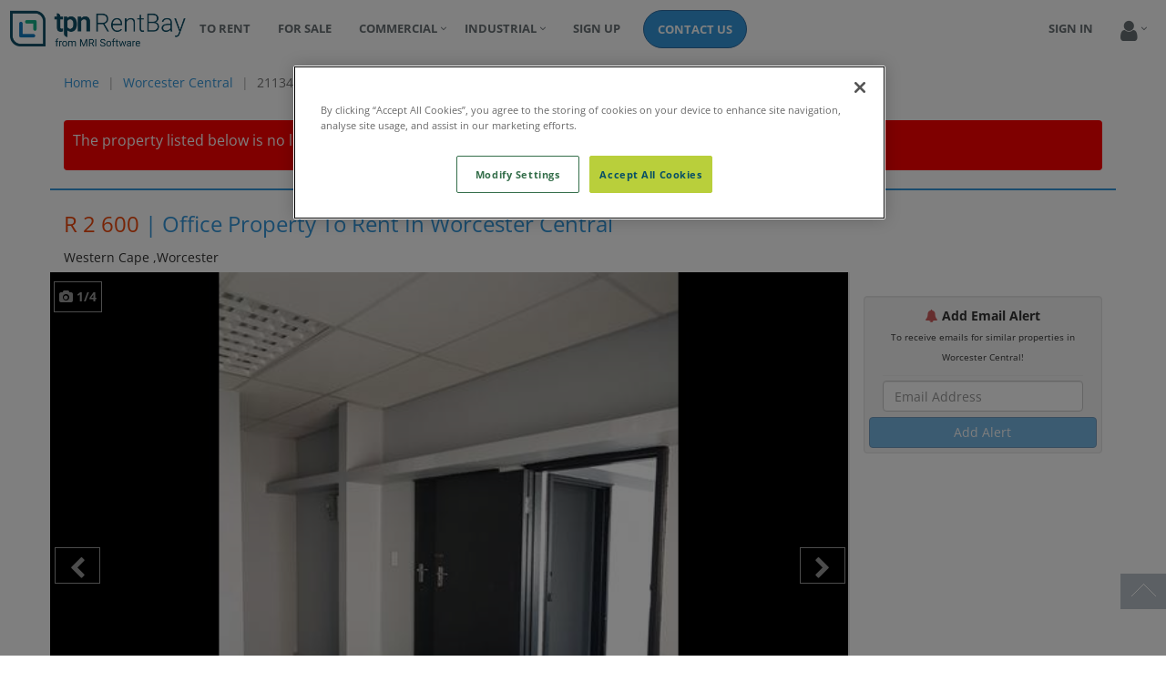

--- FILE ---
content_type: text/html; charset=utf-8
request_url: https://www.rentbay.co.za/to-rent-property/commercial/za/western_cape/worcester/worcester_central/2113494/23m2-office-in-worcestercentral-for-r2600
body_size: 8875
content:
<!DOCTYPE html>
<html lang="en-za">
<head>

    <meta charset="utf-8" />
    
    <meta name="viewport" content="width=device-width, initial-scale=1.0">
    <meta http-equiv="content-language" content="en-za">
    <meta name="format-detection" content="telephone=no">
    <meta name="SKYPE_TOOLBAR" content="SKYPE_TOOLBAR_PARSER_COMPATIBLE">
    <meta name="theme-color" content="#3498db">
    
    <meta property="fb:app_id" content="950069685060710" />
    <meta name="description" content="Office property to rent in WORCESTER CENTRAL in Western Cape, Worcester, Worcester Central. Building size: 23 m2. Price = R 2600 - ID:2113494" />
    <meta property="og:url" content="https://www.rentbay.co.za/Place/Details/b779a581-56d5-4074-8281-091ed7bd286b" />
    <meta property="og:type" content="website" />
    <meta property="og:title" content="Office property to rent in WORCESTER CENTRAL: R 2 600" />
    <meta property="twitter:title" content="Office property to rent in WORCESTER CENTRAL">
    <meta property="og:description" content="Office property to rent in WORCESTER CENTRAL in Western Cape, Worcester, Worcester Central. Building size: 23 m2. Price = R 2600 - ID:2113494" />
    <meta property="twitter:description" content="Office property to rent in WORCESTER CENTRAL in Western Cape, Worcester, Worcester Central. Building size: 23 m2. Price = R 2600 - ID:2113494">
    <meta property="og:site_name" content="Rentbay">
    <link rel="canonical" href="https://www.rentbay.co.za/to-rent-property/commercial/za/western_cape/worcester/worcester_central/2113494/23m2-office-in-worcestercentral-for-r2600" />
    <link rel="stylesheet" href="/Content/numberedfilter.css" />
        <meta property="og:image" content="https://www.rentbay.co.za/PlacePicture/Image?imageGuid=1987b707-0264-432e-9004-223b94f26ed4&amp;type=Leading" />
        <meta property="twitter:image" content="https://www.rentbay.co.za/PlacePicture/Image?imageGuid=1987b707-0264-432e-9004-223b94f26ed4&amp;type=Leading">
    <style>
        .min-height-50 {
            min-height: 50px !important;
        }
    </style>


    <!-- OneTrust Cookies Consent Notice start for wiki.tpn.co.za -->
    <!-- Use in Test-->
    <!--<script src="https://cdn-ukwest.onetrust.com/scripttemplates/otSDKStub.js" type="text/javascript" charset="UTF-8" data-domain-script="018fa094-7d20-74bd-a10e-ca92341c9de3-test"></script>-->
    <script src="https://cdn-ukwest.onetrust.com/scripttemplates/otSDKStub.js" type="text/javascript" charset="UTF-8" data-domain-script="018fa094-7d20-74bd-a10e-ca92341c9de3-test"></script>
    <!-- OneTrust Cookies Consent Notice end for wiki.tpn.co.za -->

    <title>Office property to rent in WORCESTER CENTRAL | R 2600 | 2113494 - TPN Rentbay</title>
    
    
    <link rel="shortcut icon" href="https://site.tpn.co.za/Images/favicon.ico">
    <link rel="apple-touch-icon" href="/Images/apple/favouritelogo.jpg" />
    <link href="/bundles/css?v=mmJaGORWGj_5GBe5aQnYNW76jWQfkUwijVVIEwvNknQ1" rel="stylesheet"/>

    <link rel="alternate" href="https://www.rentbay.co.za/Place/Details/b779a581-56d5-4074-8281-091ed7bd286b" hreflang="en-za" />
    <script src="https://code.jquery.com/jquery-3.3.1.min.js"
            integrity="sha256-FgpCb/KJQlLNfOu91ta32o/NMZxltwRo8QtmkMRdAu8="
            crossorigin="anonymous"></script>
    <style>
        /* width */
        ::-webkit-scrollbar {
            width: 10px;
        }

        /* Track */
        ::-webkit-scrollbar-track {
            background: #f1f1f1;
        }

        /* Handle */
        ::-webkit-scrollbar-thumb {
            background: #888;
        }

            /* Handle on hover */
            ::-webkit-scrollbar-thumb:hover {
                background: #555;
            }

        .hamburger {
            padding: 0px;
        }

        .hamburger-inner, .hamburger-inner::after, .hamburger-inner::before {
            width: 37px;
            height: 1px;
            border-radius: 0;
        }

        .col-9 {
            padding-top: 3px;
        }

        .dropzone {
            min-height: 100px;
            border-radius: 6px;
        }

        div.dz-preview {
            background: rgba(255,255,255,0.8);
            width: 25%;
            position: relative;
            display: inline-block;
            margin: 0px;
            vertical-align: top;
            text-align: center;
            border: none;
            padding: 10px 0px 0px 0px;
        }

        div.dz-error-message {
            color: red;
        }

        #previewFiles {
            background: rgba(255,255,255,1);
            border-radius: 6px;
        }
    </style>
    <!-- Global site tag (gtag.js) - Google Analytics -->

        <script>
            function OptanonWrapper() {
                OneTrust.InsertScript('https://www.googletagmanager.com/gtag/js?id=UA-7413963-2', 'head', null, null, 'C0002');

                window.dataLayer = window.dataLayer || [];
                function gtag() { dataLayer.push(arguments); }
                gtag('js', new Date());

                gtag('config', 'UA-7413963-2');
            }
        </script>
</head>
<body>
    <noscript>
        <div class="row" style="background-color:#ed1c24;padding:10px;color:white">
            <div class="container">
                <p style="text-align:center;margin: 0 0 0px;">Your browser has Javascript disabled, website does not work without Javascript enabled!</p>
            </div>
        </div>
    </noscript>
    <div class="container-fluid">
        <div class="row">
            <div  style="padding-top: 0.71429rem !important;padding-bottom: 0.71429rem !important;">
                <div class="navbar navbar-inverse" role="navigation">
                    <div class="navbar-header">
                        <button style="border-radius:0px" type="button" class="navbar-toggle" data-toggle="collapse" data-target=".navbar-responsive-collapse">
                            <span class="sr-only">Toggle navigation</span>
                            
                            <span class="hamburger hamburger--slider">
                                <span class="hamburger-box">
                                    <span class="hamburger-inner"></span>
                                </span>
                            </span>
                        </button>
<a class="btn navbar-toggle btnLogin" href="/Account/Login">Sign In</a>                        
                        <a class="navbar-brand" href="/">
                            <span class="u-rowpd-left-10">
                                    <img id="logo-header" height="40px" src="/Images/rentbay_logo.png" alt="Rentbay Logo">
                            </span>
                        </a>
                    </div>
                    <div class="navbar-collapse navbar-responsive-collapse collapse">
                        <ul class="nav navbar-nav">
                            <li class="liResidential"><a href="/" title="Residential property to rent">to rent</a></li>
                            <li><a href="https://www.propbay.co.za" title="Residential property for sale">for sale</a></li>
                            <li class="liCommercial dropdown">
                                <a href="#" class="dropdown-toggle" data-toggle="dropdown" role="button" aria-haspopup="true" aria-expanded="false">
                                    Commercial
                                </a>
                                <ul class="dropdown-menu u-text-uppercase">

                                    <li class="liCommercial"><a href="/property-commercial" title="Commercial property to rent">to rent</a></li>
                                    <li><a href="https://www.propbay.co.za/property-commercial" title="Commercial property for sale">for sale</a></li>

                                </ul>
                            </li>
                            <li class="liIndustruial dropdown hidden-sm">
                                <a href="#" class="dropdown-toggle" data-toggle="dropdown" role="button" aria-haspopup="true" aria-expanded="false">
                                    Industrial
                                </a>
                                <ul class="dropdown-menu u-text-uppercase">
                                    <li class="liIndustruial"><a href="/property-industrial" title="Industrail property to rent">to rent</a></li>
                                    <li><a href="https://www.propbay.co.za/property-industrial" title="Industrail property for sale">for sale</a></li>
                                </ul>
                            </li>
                                <li style="padding-left: 10px;">
                                    <a href="/to-rent-property/advertise-free" class="hidden-xs">Sign Up</a>
                                </li>
                            <li style="padding-left: 10px;">
                                <a href="/Home/Contact" class="btn btn-primary hidden-xs btn-rounded" style="color:#fff">Contact Us</a>
                            </li>
                        </ul>
                        

<ul class="nav navbar-nav navbar-right">
    <li>
<a href="/Account/Login">Sign In</a>    </li>

    <li class="dropdown">
            <a href="#" class="dropdown-toggle" data-toggle="dropdown" role="button" aria-haspopup="true" aria-expanded="false"><span class="visible-xs">User</span><span class="visible-sm visible-md visible-lg"><i class="fa fa-2x fa-user"></i></span></a>

            <ul class="dropdown-menu u-text-uppercase">
                    <li><a href="/Account/Register">Register</a></li>
                    <li><a href="/Account/ForgotPassword">Forgot Password</a></li>
                
                <li id="liFavourites"><a href="/Favourites/Details" id="lnkMyFavourites">My Favourites</a></li>
                <li role="separator" class="divider"></li>
                <li id="liAdvertise"><a href="/to-rent-property/alerts-add">Add Alerts</a></li>
                <li><a href="/to-rent-property/alerts-manage">Manage Alerts</a></li>
                <li class="hidden-lg hidden-md hidden-xs">
                    <a href="/property-industrial" title="Industrail property to rent">Industrial</a>
                </li>
            </ul>
    </li>
</ul>
                    </div>
                </div>
            </div>
        </div>
    </div>
    <div>
        

<link href="/bundles/gallerycss?v=G2zrcF6lSqi-j3hvTdr7HnpAyPfD13mGdbFOA8FIokE1" rel="stylesheet"/>

<div class="container">
    <div class="row u-removemargin-leftright">
        <div class="div-advertbar">
            <div class="col-md-10 col-sm-9 col-xs-12 u-removerowpd-left">
                <nav class="u-nav-marginzero">
                    <ol class="breadcrumb">
                        <li class="breadcrumb-item">
                                <a href="/property-commercial">
                                    Home
                                </a>
                        </li>
                                <li class="breadcrumb-item">
                                    
                                    <a class="u-text-capitalize" href="/to-rent-property/commercial/worcester_central/168007014/worcester central" title="View all property in worcester central">worcester central</a>
                                </li>
                        <li class="breadcrumb-item active hidden-xs">2113494</li>
                    </ol>
                </nav>
            </div>
            <div class="col-md-2 col-sm-3 col-xs-12 u-rowpd-top">
            </div>
        </div>
    </div>

<div class="row u-rowpd-top-15 u-rowpd-bottom-20">
    <div class="col-xs-12">
        <div onclick="" style="padding:10px;background-color:red;color:white; border-radius:4px; font-size:16px">
            <p>
                    <span>The property listed below is no longer available to rent.</span>
                <span class="u-rowpd-left">
                    Click <a class="u-font-bold u-color-white" href="/to-rent-property/commercial/worcester_central/168007014/worcester central">HERE</a> to view other properties in the area.
                </span>
            </p>
        </div>
    </div>
</div>
        <!--Title div-->
    <div class="row u-removerowpd-leftright-xs" style="border-top: 2px solid #3498db;">
        <div class="col-xs-12 col-md-9">
            <h1 class="u-color-blue u-font-size-24">
                    <span class="u-color-orange">R 2 600</span>
| <span class="u-text-capitalize">office property to rent in worcester central</span>
            </h1>
            <div><span class="u-text-capitalize hidden-xs">Western Cape ,worcester</span></div>
        </div>
        <div class="col-md-3 hidden-sm hidden-xs">
            <div class="div-priceDetails u-removepd-leftright pull-right">
            </div>
        </div>
    </div>

    <!--Admin div-->
    <div>
        

    </div>
    <!--Content inc owl carousel-->
    <div class="row u-rowpd-leftright-xs">
        <div class="col-md-9 u-rowpd-top u-removerowpd-leftright-xs">
                <div class="row u-bgcolor-grey div-main-gallery" style="min-width: 100%; min-height: 200px; aspect-ratio: 64/49;">
                    <div class="col-xs-12 u-removepd-leftright">
                        
                        <div id="big-carousel" class="owl-carousel">
                                    <div class="owl-image" style="width:100%;height:100%">
                                        <div class="owl-image-count" onclick="openPhotoSwipe(0)" style="display:none">
                                            <span><i style="display:inline;position:inherit" class="fa fa-camera"></i> 1/4</span>
                                        </div>
                                        <a onclick="openPhotoSwipe(0)">

                                            <picture>
                                                        <source class="owl-lazy" media="(max-width: 800px)" data-srcset="/PlacePicture/Image?imageGuid=1987b707-0264-432e-9004-223b94f26ed4&amp;type=LeadingSmall">
                                                                                                        <img class="owl-lazy" data-id="0" data-src="/PlacePicture/Image?imageGuid=1987b707-0264-432e-9004-223b94f26ed4&amp;type=Leading" alt="Office property to rent in WORCESTER CENTRAL" />

                                            </picture>
                                        </a>
                                    </div>
                                    <div class="owl-image" style="width:100%;height:100%">
                                        <div class="owl-image-count" onclick="openPhotoSwipe(1)" style="display:none">
                                            <span><i style="display:inline;position:inherit" class="fa fa-camera"></i> 2/4</span>
                                        </div>
                                        <a onclick="openPhotoSwipe(1)">

                                            <picture>
                                                        <source class="owl-lazy" media="(max-width: 800px)" data-srcset="/PlacePicture/Image?imageGuid=3868d20b-15e2-4239-b217-45ff6a5d1f29&amp;type=LeadingSmall">
                                                                                                        <img class="owl-lazy" data-id="1" data-src="/PlacePicture/Image?imageGuid=3868d20b-15e2-4239-b217-45ff6a5d1f29&amp;type=Leading" alt="Office property to rent in WORCESTER CENTRAL" />

                                            </picture>
                                        </a>
                                    </div>
                                    <div class="owl-image" style="width:100%;height:100%">
                                        <div class="owl-image-count" onclick="openPhotoSwipe(2)" style="display:none">
                                            <span><i style="display:inline;position:inherit" class="fa fa-camera"></i> 3/4</span>
                                        </div>
                                        <a onclick="openPhotoSwipe(2)">

                                            <picture>
                                                        <source class="owl-lazy" media="(max-width: 800px)" data-srcset="/PlacePicture/Image?imageGuid=1aed2924-4421-4eac-a00d-acd81c892f1d&amp;type=LeadingSmall">
                                                                                                        <img class="owl-lazy" data-id="2" data-src="/PlacePicture/Image?imageGuid=1aed2924-4421-4eac-a00d-acd81c892f1d&amp;type=Leading" alt="Office property to rent in WORCESTER CENTRAL" />

                                            </picture>
                                        </a>
                                    </div>
                                    <div class="owl-image" style="width:100%;height:100%">
                                        <div class="owl-image-count" onclick="openPhotoSwipe(3)" style="display:none">
                                            <span><i style="display:inline;position:inherit" class="fa fa-camera"></i> 4/4</span>
                                        </div>
                                        <a onclick="openPhotoSwipe(3)">

                                            <picture>
                                                        <source class="owl-lazy" media="(max-width: 800px)" data-srcset="/PlacePicture/Image?imageGuid=ba2b116b-1d45-416d-bea2-2557272774ca&amp;type=LeadingSmall">
                                                                                                        <img class="owl-lazy" data-id="3" data-src="/PlacePicture/Image?imageGuid=ba2b116b-1d45-416d-bea2-2557272774ca&amp;type=Leading" alt="Office property to rent in WORCESTER CENTRAL" />

                                            </picture>
                                        </a>
                                    </div>
                        </div>
                    </div>
                        <div class="col-xs-12 u-text-center u-removepd-leftright hidden-xs" style="border: 2px solid #eee;">
                            <div id="div-SmallGallery"></div>
                        </div>
                </div>

            <div class="row">
                <div class="col-md-12">
                    <div class="collapseLoader div-greybbheading" data-control="divDescription">
                        <h3>Property Description<span style="font-size:24px" class="pull-right"><i class="fa fa-minus-square-o"></i></span></h3>
                    </div>
                    <div id="divDescription">
                        <p class="u-word-wrap">Office 13B at 68 High Street, Worcester:

Commercial office space to let in the Worcester CBD located close to Q Square.  
Prepaid electricity is excluded, water is included.</p>
                            <p><label>Available from 01 Apr 2024</label>.</p>
                        <div>
                            <hr class="u-margin-bottom-20">
                        </div>
                        <div>
                            <div>
                                        <div class="row u-removemargin-leftright">
                                                <div class="col-md-4 col-sm-4 div-propdetails">
                                                        <div class="">
                                                            <span class="u-font-large">Property Details</span>
                                                        </div>
                                                    <div class="u-rowpd-top">

                                                                    <p>
                                                                        <small>
                                                                            <span class="u-font-bold">Rental</span>
                                                                                <span class="u-rowpd-left">R 2 600</span>
                                                                        </small>
                                                                    </p>
                                                                    <p><small><span class="u-font-bold">Building Size</span><span class="u-rowpd-left">23 m2</span></small></p>
                                                                            <p><small><span class="u-font-bold">Price Per SQM</span><span class="u-rowpd-left">R 113</span>&nbsp;m<sup>2</sup></small></p>
                                                                <input type="hidden" id="TypeOfProperty" value="Office" />
                                                                <p><small><span class="u-font-bold">Type of Property</span><span class="u-rowpd-left">Office </span></small></p>
                                                                    <p><small><span class="u-font-bold">Last Updated</span><span class="u-rowpd-left">10 Apr 2024</span></small></p>
                                                    </div>
                                                </div>
                                        </div>

                            </div>

                        </div>
                    </div>
                </div>
                <div id="dynamicSection">
                    <div class="col-md-12">
                        <div class="collapseLoader div-greybbheading" data-control="divLocation">
                            <h3>Property Location<span style="font-size:24px" class="pull-right"><i class="fa fa-plus-square-o"></i></span></h3>
                        </div>
                        <div id="divLocation" style="display:none">
                            <form data-action="/map/getmapforproperty">
                                <input type="text" name="latitude" value="-33.64321470" hidden />
                                <input type="text" name="longitude" value="19.44648370" hidden />
                                <input type="text" name="address" value="68 High St, Worcester Central, Worcester, 6849, South Africa" hidden />
                            </form>
                        </div>
                    </div>
                            <div class="col-md-12">
                                <div class="collapseLoader div-greybbheading" data-control="divSuburbs">
                                    <h3 style="text-transform:capitalize">Similar Property in nearby suburbs<span style="font-size:24px" class="pull-right"><i class="fa fa-plus-square-o"></i></span></h3>
                                </div>
                                <div id="divSuburbs" style="display:none">
                                    <form data-action="/PropertySearch/FindClosestSubs">
                                        <input name="__RequestVerificationToken" type="hidden" value="AyXIa3zN8TeSMXe9w_7wOio2wGpphU6QMYrvr0B-1-wpOVI1_cKZtGuwJpE98rrwv6cq0ZpkE0hG89qjkuk6Ipqb1wY1" />
                                        <input type="text" name="latitude" value="-33.64321470" hidden />
                                        <input type="text" name="longitude" value="19.44648370" hidden />
                                        <input type="text" name="beds" value="0" hidden />
                                        <input type="text" name="category" value="Commercial" hidden />
                                    </form>
                                </div>
                            </div>
                </div>
            </div>

        </div>
        <div class="col-md-3 col-sm-12 col-md-9 u-rowpd-top u-removerowpd-leftright-xs u-row-top">

<div class="u-margin-bottom-20 col-xs-12">
    <div class="row">
    </div>
</div>
            <div class="col-md-12 col-sm-12 col-xs-12 u-removepd-leftright-md u-rowpd-top">
                
<div id="divAddAlert">
    <div class="well u-div-center" style="width:100%">
        <div class="col-md-12 col-xs-12 u-rowpd-top">
            <p class="u-fontcolor-blue u-text-center">
                <b><span class="u-color-red"><i class="fa fa-bell" aria-hidden="true"></i></span> Add Email Alert</b><br />
                <span style="font-size:x-small">To receive emails for similar properties in Worcester Central!</span>
            </p>
            <hr />
        </div>
        <div id="divAlertSuccess" style="display:none">
            <div class="col-xs-12 u-rowpd-top">
                <p class="success-xs">You have successfully added an email</p>
            </div>
            <div class="u-rowpd-top-20">
                <a href="/to-rent-property/alerts-manage" class="btn btn-primary u-width-100p">Manage Alerts</a>
            </div>
        </div>
        <div id="divAlertForm">
            <div class="col-xs-12 u-rowpd-top">
<form action="/for-sale-property/alerts-add" id="alertsForm" method="post"><input name="__RequestVerificationToken" type="hidden" value="A57eTDDXPB79x1SyCNbYBdc47CwA78YhOWq450b6jvcMCg9GAWW6MzMINUZyUM09XwfcG2vD132NEFayBDPNwhfdD4o1" /><input class="form-control" data-val="true" data-val-email="The Email field is not a valid e-mail address." data-val-length="The field Email must be a string with a maximum length of 50." data-val-length-max="50" data-val-required="The Email field is required." id="txtEmail" name="Email" placeholder="Email Address" type="text" value="" /></form>            </div>
            <div class="col-xs-12 u-rowpd-top">
                <div class="googlerecapcha-small" id="recaptcha"></div>
            </div>
            <div class="col-xs-12">
                <div id="divMessage"></div>
            </div>
            <div class="u-rowpd-top-20">
                <button id="btnAddAlert" type="button" class="btn btn-primary u-width-100p" data-loading-text="Submitting <i class='fa fa-spinner fa-spin'></i>" onclick="submitAlertPartialForm()" disabled>Add Alert</button>
            </div>
        </div>       
    </div>
</div>
<input id="txtRecaptchaPublicKey" type="text" value="6LdYCBMTAAAAAJB5fDTlIUXDk-88yvHguw4F9gxx" hidden/>


            </div>
        </div>
    </div>
</div>
<div class="u-rowpd-top-40"></div>
<!-- Root element of PhotoSwipe.Must have class pswp. -->
<div class="pswp " tabindex="-1 " role="dialog " aria-hidden="true ">

    <!-- Background of PhotoSwipe.
       It's a separate element, as animating opacity is faster than rgba(). -->
    <div class="pswp__bg "></div>

    <!-- Slides wrapper with overflow:hidden. -->
    <div class="pswp__scroll-wrap ">
        <div class="pswp__container ">
            <div class="pswp__item "></div>
            <div class="pswp__item "></div>
            <div class="pswp__item "></div>
        </div>
        <div class="pswp__ui pswp__ui--hidden">
            <div class="pswp-header">
                    <img id="logo-header" src="/Images/rentbay_logo.jpg" alt="Rentbay Logo">
            </div>
            <div class="pswp__top-bar ">
                <div class="pswp__counter "></div>
                <button class="pswp__button pswp__button--close " title="Close (Esc) "></button>

                <button class="pswp__button pswp__button--fs " title="Toggle fullscreen "></button>

                <button class="pswp__button pswp__button--zoom " title="Zoom in/out "></button>
                <div class="pswp__preloader ">
                    <div class="pswp__preloader__icn ">
                        <div class="pswp__preloader__cut ">
                            <div class="pswp__preloader__donut "></div>
                        </div>
                    </div>
                </div>
            </div>

            <div class="pswp__share-modal pswp__share-modal--hidden pswp__single-tap ">
                <div class="pswp__share-tooltip "></div>
            </div>

            <button class="pswp__button pswp__button--arrow--left " title="Previous (arrow left) "></button>

            <button class="pswp__button pswp__button--arrow--right " title="Next (arrow right) "></button>

            <div class="pswp__caption ">
                <div class="pswp__caption__center "></div>
            </div>

        </div>

    </div>
    <div class="lgBDiv">
        <div class="u-div-center" style="width:350px;padding:10px;cursor:pointer">
            <span class="lgLnk" id="sphotos">View All Photos <i class="fa fa-th-large"></i></span>
            &nbsp;&nbsp;
            <span class="lgLnk" id="galleryClose">Close <i class="fa fa-close"></i></span>
        </div>
    </div>
</div>
<div id="divGallery" class="lgallery">
    <div class="lgHead">
        <div id="listGalleryClose" class="pull-right" style="width:100px;cursor:pointer;padding:10px; font-size:1.3rem">Close <i class="fa fa-close"></i></div>
    </div>
    <div class="div_scrollable">
        <div id="listgallery-content" class="container"></div>
    </div>
</div>
<input name="__RequestVerificationToken" type="hidden" value="9BhfN2jTizIt4vNTaQjITHe_Ez90RDQw14SV6tfRe9W3pqqR-kjqgfp6RQILrLN2_frL-sm-KVMBC7fA6nYvRmbN6jU1" />
<input id="advertId" name="Place.RowGuid" type="hidden" value="b779a581-56d5-4074-8281-091ed7bd286b" />
<input data-val="true" data-val-length="The field Suburb must be a string with a maximum length of 150." data-val-length-max="150" id="Suburb" name="Place.Address.Suburb" type="hidden" value="Worcester Central" />
<input data-val="true" data-val-length="The field City must be a string with a maximum length of 150." data-val-length-max="150" id="City" name="Place.Address.City" type="hidden" value="Worcester" />
<input type="hidden" id="ddlPropertyCategory" value="1" />
<input type="hidden" id="Bedroom" value="0" />
<input type="hidden" id="hdIsMobile" value="False" />

    <div class="modal fade" id="Modal" tabindex="-1" role="dialog" aria-labelledby="ModalLabel" aria-hidden="true">
        <div class="modal-dialog">
            <div class="modal-content">
                <div class="modal-header">
                    <div class="u-font-color-blue">
                        <button type="button" class="close" data-dismiss="modal" aria-label="Close">
                            <span class="u-color-black" aria-hidden="true" style="font-size: 50px;font-weight: 100;">&times;</span>
                        </button>
                        <h2 class="modal-title" id="ModalLabel"></h2>
                    </div>
                </div>
                <div class="modal-body">
                    



<div>loading....</div>


                </div>

            </div>
        </div>
    </div>

<script src="/bundles/owlcarousel?v=fm_Zjl20R3xbv7dVGaAG7XnPo1_8NX0FxB7wBHF7eIY1"></script>

<script src="/bundles/advertdetailscripts?v=It4WanV3xU4LuBmsT3ahu5suua2L6_nymZkcks3LBDs1"></script>


    </div>
    <div class="footer text-center">
    <div>
        <p>
            2026 © TPN Group (PTY) Ltd. ALL Rights Reserved.
            <a href="https://wiki.tpn.co.za/tpn/legaldisc" target="_blank">Legal and Disclosures </a>|
            <a href="/Home/Cookies" >Cookies</a>
        </p>
    </div>
</div>

    <script src="/bundles/scripts?v=52pNdnetI81hOZn703aAyE7MGwIo1707b0hTaY4tfbA1"></script>

    
    <script type="text/javascript">
//<![CDATA[
var __jsnlog_configure = function (JL) {
JL.setOptions({"clientIP": "3.16.91.176",
"requestId": "fbed2059-ea7a-4a55-8817-da3df09f594a",
"enabled": true,
"maxMessages": 2147483647});
}; try { __jsnlog_configure(JL); } catch(e) {};
//]]>
</script>
<script type="text/javascript" src="/Scripts/jsnlog.min.js"></script>

</body>
</html>


--- FILE ---
content_type: text/javascript; charset=utf-8
request_url: https://www.rentbay.co.za/bundles/advertdetailscripts?v=It4WanV3xU4LuBmsT3ahu5suua2L6_nymZkcks3LBDs1
body_size: 14027
content:
function LoadImgInDiv(n){for(var r=$("#"+n),i=r.find("img"),t=0;t<i.length;t++)$(i[t]).attr("data-src")!==undefined&&($(i[t]).attr("src",$(i[t]).attr("data-src")),$(i[t]).parent().find(".img-loadingspinner")&&($(i[t]).hasClass("hidden")?($(i[t]).parent().find(".img-loadingspinner").addClass("hidden"),$(i[t]).removeClass("hidden")):($(i[t]).parent().find(".img-loadingspinner").css({display:"none"}),$(i[t]).css({display:"block"}))))}function LoadClosestSuburbs(){var t=$("#PlaceLatitude").val(),i=$("#PlaceLongititude").val(),r=$("#Suburb").val(),u=$("#City").val(),f=r.length>0?r:u,e=$("#Category").val(),o=$("input[name^=__RequestVerificationToken]").first(),n;t===undefined||i===undefined?($("#imgLoadingSuburbs").hide(),$("#suburbs").html("Error loading closest suburbs")):t.length===0||i.length===0?($("#imgLoadingSuburbs").hide(),$("#suburbs").html("Error loading closest suburbs")):(n={__RequestVerificationToken:o.val(),latitude:t,longitude:i,cityOrSuburb:f,category:e,city:u},$.ajax({url:"/PropertySearch/FindClosestSubs",type:"Post",data:n,dataType:"html",contentType:"application/x-www-form-urlencoded; charset=utf-8",success:function(n){$("#imgLoadingSuburbs").hide();$("#suburbs").html(n)},failure:function(){$("#imgLoadingSuburbs").hide();$("#suburbs").html("Error loading closest suburbs")},error:function(t,i){t.readyState==4?JL().fatal({msg:"LoadClosestSuburbs Error occured: jqXHR.readyState == 4. Status="+t.statusText,requestData:n}):t.readyState==0||JL().fatal({msg:"LoadClosestSuburbs error.Errormessage:"+i.Message,requestData:n});$("#imgLoadingSuburbs").hide();$("#suburbs").html("Error loading closest suburbs")}}))}function AdClick(){var t=$("input[name^=__RequestVerificationToken]").first(),n={__RequestVerificationToken:t.val(),id:$("#advertId").val()};$.ajax({url:"/Place/AdClick",type:"Post",data:n,failure:function(){JL().fatal({msg:"AdClick failure occured",requestData:n})},error:function(t,i){t.readyState===4?t.statusText!=="Client Closed Request"&&JL().fatal({msg:"AdClick Error occured: jqXHR.readyState == 4. Status="+t.statusText,requestData:n}):t.readyState===0||JL().fatal({msg:"AdClick error.Errormessage:"+i.Message,requestData:n})}})}function AddPhotoswipeScript(n){var t=document.createElement("script");t.type="text/javascript";t.src="/bundles/photoswipe";document.body.appendChild(t);n!==-1&&(t.onload=function(){setTimeout(OpenImage(n),2e3)})}function back(n){$(n).button("loading");window.history.back()}function OpenContacModal(n){var t=InitializeModal("Contact Form");t.find(".modal-body").load("/Contact/ContactForm?advertId="+n,function(){})}function OpenAbuseModal(n){var t=InitializeModal("Abuse Form");t.find(".modal-body").load("/Abuse/AbuseForm?advertId="+n,function(){})}function OpenFriendModal(n){var t=InitializeModal("Email advert to Friend");t.find(".modal-body").load("/Friend/FriendForm?advertId="+n,function(){})}function OpenStreetMapModal(n){var t=InitializeModal("Street View");t.find(".modal-body").load("/Map/StreetView?advertId="+n,function(){})}function OpenFavouritesModal(n){var t=InitializeModal("Add To Favourites");t.find(".modal-body").load("/Favourites/FavouritesModalForm?advertId="+n,function(){})}function OpenMapModal(n){var t=InitializeModal("Map");t.find(".modal-body").load("/Map/MapView?advertId="+n,function(){})}function OpenPublishModal(n){var t=InitializeModal("Publish Advert");t.find(".modal-body").load("/Publish/PublishForm?advertId="+n,function(){})}function OpenImage(n){var r,t;if(typeof PhotoSwipe=="function"){var u=document.querySelectorAll(".pswp")[0],f=$("#big-carousel").find("div.owl-item.cloned"),i=[];f.each(function(n,t){var r=$(t).find("img.owl-lazy"),u=r.attr("data-src"),f=r.attr("data-id");i[f]={src:u,w:960,h:740}});r={index:n,history:!1,focus:!1,maxSpreadZoom:2,showAnimationDuration:0,hideAnimationDuration:0,mainClass:"pswp--minimal--dark",fullscreenEl:!1,barsSize:{top:0,bottom:0},shareEl:!0,tapToClose:!0,tapToToggleControls:!1};t=new PhotoSwipe(u,PhotoSwipeUI_Default,i,r);t.init();$("#galleryClose").on("click",function(){t.close()});$("#sphotos").on("click",function(){t.close();var n=new ListAllPhotos;n.init()})}}function OpenRemoveAdvertModal(n){var t=InitializeModal("Remove Advert");t.find(".modal-body").load("/RemoveAdvert/RemoveForm?advertId="+n,function(){})}function OpenSupportAdvertModal(n){var t=InitializeModal("TPN Administration Support");t.find(".modal-body").load("/Support/SupportForm?advertId="+n,function(){})}function resizeDetailsPage(){var n=$("body").width();windowWidth!==n&&(n-windowWidth>90||windowWidth-n>90)&&(Gallery_Refresh(),windowWidth=$(window).width())}function InitializeModal(n){var t=$("#Modal");return t.find(".modal-body").html('<img src="/images/loading.gif" alt="Busy loading image -TPN Rentbay" />&nbsp;&nbsp;loading...'),t.find(".modal-title").text(n),t.modal("show"),t}function OpenMap(n,t){navigator.platform.indexOf("iPhone")!==-1||navigator.platform.indexOf("iPad")!==-1||navigator.platform.indexOf("iPod")!==-1?window.open("maps://maps.google.co.za/maps?q="+n+","+t):window.open("https://maps.google.co.za/maps?q="+n+","+t)}function ShowContact(n,t,i){setTimeout(function(){$(i).attr("href","tel:"+t);$(i).attr("onclick","");$(i).text(t)},200);var u=$("input[name^=__RequestVerificationToken]").first(),r={__RequestVerificationToken:u.val(),advertId:n};$.ajax({url:"/Place/AdContactClick",type:"Post",data:r,dataType:"html",contentType:"application/x-www-form-urlencoded; charset=utf-8",success:function(){},failure:function(){JL().fatal({msg:"ShowContact has a failure",requestData:r})},error:function(n,t){n.readyState===4?(console.log("Erro HTTP: "+n.statusText),JL().fatal({msg:"Error occured: jqXHR.readyState == 4. Status="+n.statusText,requestData:r})):n.readyState===0?console.log("timeout:"+n.statusText):(console.log("Syntax error"),JL().fatal({msg:"ShowContact error.Errormessage:"+t.Message,requestData:r}))}})}function submitAlertPartialForm(){var n;if($("#divMessage").html(""),$("#alertsForm").valid()&&validateRecaptcha()){$("#divAddAlert").mask();$("#btnAddAlert").button("loading");var i=$("input[name^=__RequestVerificationToken]").first(),r=$("#g-recaptcha-response").val(),t=[];t.push({Suburb:$("#Suburb").val(),City:$("#City").val()});n={__RequestVerificationToken:i.val(),Email:$("#txtEmail").val(),Category:$("#ddlPropertyCategory").val(),PropertyType:$("#PropertyType").val(),NumberOfBeddroom:$("#Bedroom").val(),MinPrice:0,MaxPrice:0,Locations:t,"g-recaptcha-response":r};$.ajax({url:"/Alerts/Save",type:"Post",data:n,contentType:"application/x-www-form-urlencoded; charset=utf-8",success:function(n){$("#Feature_38").val("");$("#Feature_1").val("");$("#ddlMinRental").val("0");$("#ddlMaxRental").val("0");$("#divSuburbs").html("");$("#txtLocation").val("");n.Successful?($("#divAlertForm").hide(),$("#divAlertSuccess").show()):$("#divMessage").addClass("error-xs");$("#divMessage").html(n.Message);$("#divAddAlert").unmask();$("#btnAddAlert").button("reset");grecaptcha.reset()},failure:function(){$("#divMessage").addClass("error-xs");$("#divMessage").html("Error occured while adding alert");$("#divAddAlert").unmask();$("#btnAddAlert").button("reset");grecaptcha.reset()},error:function(t,i){t.readyState==4?JL().fatal({msg:"submitAlertForm Error occured: jqXHR.readyState == 4. Status="+t.statusText,requestData:n}):t.readyState==0||JL().fatal({msg:"submitAlertForm error.Errormessage:"+i.Message,requestData:n});$("#divMessage").addClass("error-xs");$("#divMessage").html("Error occured while adding alert");$("#divAddAlert").unmask();$("#btnAddAlert").button("reset");grecaptcha.reset()}})}}function validateRecaptcha(){var n=$("#g-recaptcha-response").val();return n===""||n===undefined?($("#divMessage").addClass("error"),$("#divMessage").html("The reCaptcha field is required."),!1):!0}function Gallery_DestroySmall(){owlSmall!==null&&(owlSmall.trigger("destroy.owl.carousel"),owlSmall=null)}function Gallery_DestoryBig(){owlBig!==null&&(owlBig.trigger("destroy.owl.carousel"),owlBig=null)}function Gallery_InitializeSmall(){if($("#small-carousel").length>0){owlSmall=$("#small-carousel");owlSmall.on("initialized.owl.carousel",function(){setTimeout(function(){owlSmall.data("owl.carousel").options.nav=!0;owlSmall.trigger("refresh.owl.carousel");$(".owl-image-count").show()},500)});owlSmall.owlCarousel({margin:5,nav:!1,lazyLoad:!0,navText:["<i class='fa fa-2x fa-chevron-left'><\/i>","<i class='fa fa-2x fa-chevron-right'><\/i>"],responsiveClass:!0,responsive:{0:{items:1},400:{items:2},650:{items:4},1200:{items:5}}});owlSmall.on("load.owl.lazy",function(){smallLoadingPics<0&&(smallLoadingPics=0);smallLoadingPics=smallLoadingPics+1;console.log(smallLoadingPics)});owlSmall.on("loaded.owl.lazy",function(){smallLoadingPics=smallLoadingPics-1})}}function Gallery_InitializeBag(){if($("#big-carousel").length>0){owlBig=$("#big-carousel");owlBig.on("initialized.owl.carousel",function(){setTimeout(function(){owlBig.data("owl.carousel").options.nav=!0;owlBig.trigger("refresh.owl.carousel");$(".owl-image-count").show()},500)});owlBig.owlCarousel({nav:!1,margin:0,loop:!0,lazyLoad:!0,responsive:!1,navText:["<i class='fa fa-2x fa-chevron-left'><\/i>","<i class='fa fa-2x fa-chevron-right'><\/i>"],items:1});owlBig.on("load.owl.lazy",function(){$("#mapImgLoading").is(":visible")||$(".carousel-loadingspinner").fadeIn(200)});owlBig.on("loaded.owl.lazy",function(){$(".carousel-loadingspinner").fadeOut()})}}function Gallery_Refresh(){Gallery_DestoryBig();Gallery_DestroySmall();Gallery_InitializeBag();Gallery_InitializeSmall()}function Gallery_OpenLargeImage(n){owlBig.trigger("to.owl.carousel",n)}function CollapseLoader(){this.loadPartial=function(n){var t=$(n).find("form")[0],i=$(t).data("action"),r=$(t).serialize(),u=new LoadingSpinner;$(n).html(u.getHtml());$(n).show();getMVCPartialView({},i+"?"+r,function(t){$(n).html(t)})};this.init=function(){$(".collapseLoader").unbind();$(".collapseLoader").on("click",function(){var n=$("#"+$(this).data("control")),t=$(this).find("h3 span i"),i;n.is(":visible")?(n.hide(),t.removeClass("fa-minus-square-o"),t.addClass("fa-plus-square-o")):(t.removeClass("fa-plus-square-o"),t.addClass("fa-minus-square-o"),n.has("form").length!==0?(i=new CollapseLoader,i.loadPartial(n)):n.show())})}}function AddAlert(){this.init=function(){$("#txtEmail").unbind();$("#txtEmail").on("focus",function(){var n=new AddAlert;n.AddScript()})};this.AddScript=function(){var i,n,t;if(recaptcha===void 0){for(i=document.getElementsByTagName("script"),n=0;n<i.length;n++)i[n].src==="//www.google.com/recaptcha/api.js?onload=recaptchaCallBack&render=explicit"&&console.log("already exists");t=document.createElement("script");t.type="text/javascript";t.src="//www.google.com/recaptcha/api.js?onload=recaptchaCallBack&render=explicit";document.body.appendChild(t);console.log("add script")}}}function whatsapp(){this.init=function(){$(".aWhatsapp").unbind();$(".aWhatsapp").on("click",function(n){n.preventDefault();var t=encodeURIComponent(location.href);$("#hdIsMobile").val().toLowerCase()==="true"?window.open("whatsapp://send?text="+t,"_blank"):window.open("https://web.whatsapp.com/send?text="+t,"_blank")})}}var windowWidth,openPhotoSwipe,scrolltotop,r,recaptcha,recaptchaCallBack;(function(n){n.extend(n.fn,{validate:function(t){if(!this.length)return t&&t.debug&&window.console&&console.warn("Nothing selected, can't validate, returning nothing."),void 0;var i=n.data(this[0],"validator");return i?i:(this.attr("novalidate","novalidate"),i=new n.validator(t,this[0]),n.data(this[0],"validator",i),i.settings.onsubmit&&(this.validateDelegate(":submit","click",function(t){i.settings.submitHandler&&(i.submitButton=t.target);n(t.target).hasClass("cancel")&&(i.cancelSubmit=!0);void 0!==n(t.target).attr("formnovalidate")&&(i.cancelSubmit=!0)}),this.submit(function(t){function r(){var r;return i.settings.submitHandler?(i.submitButton&&(r=n("<input type='hidden'/>").attr("name",i.submitButton.name).val(n(i.submitButton).val()).appendTo(i.currentForm)),i.settings.submitHandler.call(i,i.currentForm,t),i.submitButton&&r.remove(),!1):!0}return i.settings.debug&&t.preventDefault(),i.cancelSubmit?(i.cancelSubmit=!1,r()):i.form()?i.pendingRequest?(i.formSubmitted=!0,!1):r():(i.focusInvalid(),!1)})),i)},valid:function(){if(n(this[0]).is("form"))return this.validate().form();var t=!0,i=n(this[0].form).validate();return this.each(function(){t=t&&i.element(this)}),t},removeAttrs:function(t){var i={},r=this;return n.each(t.split(/\s/),function(n,t){i[t]=r.attr(t);r.removeAttr(t)}),i},rules:function(t,i){var r=this[0],o,u,h;if(t){var e=n.data(r.form,"validator").settings,s=e.rules,f=n.validator.staticRules(r);switch(t){case"add":n.extend(f,n.validator.normalizeRule(i));delete f.messages;s[r.name]=f;i.messages&&(e.messages[r.name]=n.extend(e.messages[r.name],i.messages));break;case"remove":return i?(o={},n.each(i.split(/\s/),function(n,t){o[t]=f[t];delete f[t]}),o):(delete s[r.name],f)}}return u=n.validator.normalizeRules(n.extend({},n.validator.classRules(r),n.validator.attributeRules(r),n.validator.dataRules(r),n.validator.staticRules(r)),r),u.required&&(h=u.required,delete u.required,u=n.extend({required:h},u)),u}});n.extend(n.expr[":"],{blank:function(t){return!n.trim(""+n(t).val())},filled:function(t){return!!n.trim(""+n(t).val())},unchecked:function(t){return!n(t).prop("checked")}});n.validator=function(t,i){this.settings=n.extend(!0,{},n.validator.defaults,t);this.currentForm=i;this.init()};n.validator.format=function(t,i){return 1===arguments.length?function(){var i=n.makeArray(arguments);return i.unshift(t),n.validator.format.apply(this,i)}:(arguments.length>2&&i.constructor!==Array&&(i=n.makeArray(arguments).slice(1)),i.constructor!==Array&&(i=[i]),n.each(i,function(n,i){t=t.replace(RegExp("\\{"+n+"\\}","g"),function(){return i})}),t)};n.extend(n.validator,{defaults:{messages:{},groups:{},rules:{},errorClass:"error",validClass:"valid",errorElement:"label",focusInvalid:!0,errorContainer:n([]),errorLabelContainer:n([]),onsubmit:!0,ignore:":hidden",ignoreTitle:!1,onfocusin:function(n){this.lastActive=n;this.settings.focusCleanup&&!this.blockFocusCleanup&&(this.settings.unhighlight&&this.settings.unhighlight.call(this,n,this.settings.errorClass,this.settings.validClass),this.addWrapper(this.errorsFor(n)).hide())},onfocusout:function(n){!this.checkable(n)&&(n.name in this.submitted||!this.optional(n))&&this.element(n)},onkeyup:function(n,t){(9!==t.which||""!==this.elementValue(n))&&(n.name in this.submitted||n===this.lastElement)&&this.element(n)},onclick:function(n){n.name in this.submitted?this.element(n):n.parentNode.name in this.submitted&&this.element(n.parentNode)},highlight:function(t,i,r){"radio"===t.type?this.findByName(t.name).addClass(i).removeClass(r):n(t).addClass(i).removeClass(r)},unhighlight:function(t,i,r){"radio"===t.type?this.findByName(t.name).removeClass(i).addClass(r):n(t).removeClass(i).addClass(r)}},setDefaults:function(t){n.extend(n.validator.defaults,t)},messages:{required:"This field is required.",remote:"Please fix this field.",email:"Please enter a valid email address.",url:"Please enter a valid URL.",date:"Please enter a valid date.",dateISO:"Please enter a valid date (ISO).",number:"Please enter a valid number.",digits:"Please enter only digits.",creditcard:"Please enter a valid credit card number.",equalTo:"Please enter the same value again.",maxlength:n.validator.format("Please enter no more than {0} characters."),minlength:n.validator.format("Please enter at least {0} characters."),rangelength:n.validator.format("Please enter a value between {0} and {1} characters long."),range:n.validator.format("Please enter a value between {0} and {1}."),max:n.validator.format("Please enter a value less than or equal to {0}."),min:n.validator.format("Please enter a value greater than or equal to {0}.")},autoCreateRanges:!1,prototype:{init:function(){function i(t){var i=n.data(this[0].form,"validator"),r="on"+t.type.replace(/^validate/,"");i.settings[r]&&i.settings[r].call(i,this[0],t)}var r,t;this.labelContainer=n(this.settings.errorLabelContainer);this.errorContext=this.labelContainer.length&&this.labelContainer||n(this.currentForm);this.containers=n(this.settings.errorContainer).add(this.settings.errorLabelContainer);this.submitted={};this.valueCache={};this.pendingRequest=0;this.pending={};this.invalid={};this.reset();r=this.groups={};n.each(this.settings.groups,function(t,i){"string"==typeof i&&(i=i.split(/\s/));n.each(i,function(n,i){r[i]=t})});t=this.settings.rules;n.each(t,function(i,r){t[i]=n.validator.normalizeRule(r)});n(this.currentForm).validateDelegate(":text, [type='password'], [type='file'], select, textarea, [type='number'], [type='search'] ,[type='tel'], [type='url'], [type='email'], [type='datetime'], [type='date'], [type='month'], [type='week'], [type='time'], [type='datetime-local'], [type='range'], [type='color'] ","focusin focusout keyup",i).validateDelegate("[type='radio'], [type='checkbox'], select, option","click",i);this.settings.invalidHandler&&n(this.currentForm).bind("invalid-form.validate",this.settings.invalidHandler)},form:function(){return this.checkForm(),n.extend(this.submitted,this.errorMap),this.invalid=n.extend({},this.errorMap),this.valid()||n(this.currentForm).triggerHandler("invalid-form",[this]),this.showErrors(),this.valid()},checkForm:function(){this.prepareForm();for(var n=0,t=this.currentElements=this.elements();t[n];n++)this.check(t[n]);return this.valid()},element:function(t){t=this.validationTargetFor(this.clean(t));this.lastElement=t;this.prepareElement(t);this.currentElements=n(t);var i=this.check(t)!==!1;return i?delete this.invalid[t.name]:this.invalid[t.name]=!0,this.numberOfInvalids()||(this.toHide=this.toHide.add(this.containers)),this.showErrors(),i},showErrors:function(t){if(t){n.extend(this.errorMap,t);this.errorList=[];for(var i in t)this.errorList.push({message:t[i],element:this.findByName(i)[0]});this.successList=n.grep(this.successList,function(n){return!(n.name in t)})}this.settings.showErrors?this.settings.showErrors.call(this,this.errorMap,this.errorList):this.defaultShowErrors()},resetForm:function(){n.fn.resetForm&&n(this.currentForm).resetForm();this.submitted={};this.lastElement=null;this.prepareForm();this.hideErrors();this.elements().removeClass(this.settings.errorClass).removeData("previousValue")},numberOfInvalids:function(){return this.objectLength(this.invalid)},objectLength:function(n){var t=0,i;for(i in n)t++;return t},hideErrors:function(){this.addWrapper(this.toHide).hide()},valid:function(){return 0===this.size()},size:function(){return this.errorList.length},focusInvalid:function(){if(this.settings.focusInvalid)try{n(this.findLastActive()||this.errorList.length&&this.errorList[0].element||[]).filter(":visible").focus().trigger("focusin")}catch(t){}},findLastActive:function(){var t=this.lastActive;return t&&1===n.grep(this.errorList,function(n){return n.element.name===t.name}).length&&t},elements:function(){var t=this,i={};return n(this.currentForm).find("input, select, textarea").not(":submit, :reset, :image, [disabled]").not(this.settings.ignore).filter(function(){return!this.name&&t.settings.debug&&window.console&&console.error("%o has no name assigned",this),this.name in i||!t.objectLength(n(this).rules())?!1:(i[this.name]=!0,!0)})},clean:function(t){return n(t)[0]},errors:function(){var t=this.settings.errorClass.replace(" ",".");return n(this.settings.errorElement+"."+t,this.errorContext)},reset:function(){this.successList=[];this.errorList=[];this.errorMap={};this.toShow=n([]);this.toHide=n([]);this.currentElements=n([])},prepareForm:function(){this.reset();this.toHide=this.errors().add(this.containers)},prepareElement:function(n){this.reset();this.toHide=this.errorsFor(n)},elementValue:function(t){var r=n(t).attr("type"),i=n(t).val();return"radio"===r||"checkbox"===r?n("input[name='"+n(t).attr("name")+"']:checked").val():"string"==typeof i?i.replace(/\r/g,""):i},check:function(t){var r,u;t=this.validationTargetFor(this.clean(t));var i,f=n(t).rules(),e=!1,s=this.elementValue(t);for(r in f){u={method:r,parameters:f[r]};try{if(i=n.validator.methods[r].call(this,s,t,u.parameters),"dependency-mismatch"===i){e=!0;continue}if(e=!1,"pending"===i)return this.toHide=this.toHide.not(this.errorsFor(t)),void 0;if(!i)return this.formatAndAdd(t,u),!1}catch(o){throw this.settings.debug&&window.console&&console.log("Exception occurred when checking element "+t.id+", check the '"+u.method+"' method.",o),o;}}if(!e)return(this.objectLength(f)&&this.successList.push(t),!0)},customDataMessage:function(t,i){return n(t).data("msg-"+i.toLowerCase())||t.attributes&&n(t).attr("data-msg-"+i.toLowerCase())},customMessage:function(n,t){var i=this.settings.messages[n];return i&&(i.constructor===String?i:i[t])},findDefined:function(){for(var n=0;arguments.length>n;n++)if(void 0!==arguments[n])return arguments[n];return void 0},defaultMessage:function(t,i){return this.findDefined(this.customMessage(t.name,i),this.customDataMessage(t,i),!this.settings.ignoreTitle&&t.title||void 0,n.validator.messages[i],"<strong>Warning: No message defined for "+t.name+"<\/strong>")},formatAndAdd:function(t,i){var r=this.defaultMessage(t,i.method),u=/\$?\{(\d+)\}/g;"function"==typeof r?r=r.call(this,i.parameters,t):u.test(r)&&(r=n.validator.format(r.replace(u,"{$1}"),i.parameters));this.errorList.push({message:r,element:t});this.errorMap[t.name]=r;this.submitted[t.name]=r},addWrapper:function(n){return this.settings.wrapper&&(n=n.add(n.parent(this.settings.wrapper))),n},defaultShowErrors:function(){for(var i,t,n=0;this.errorList[n];n++)t=this.errorList[n],this.settings.highlight&&this.settings.highlight.call(this,t.element,this.settings.errorClass,this.settings.validClass),this.showLabel(t.element,t.message);if(this.errorList.length&&(this.toShow=this.toShow.add(this.containers)),this.settings.success)for(n=0;this.successList[n];n++)this.showLabel(this.successList[n]);if(this.settings.unhighlight)for(n=0,i=this.validElements();i[n];n++)this.settings.unhighlight.call(this,i[n],this.settings.errorClass,this.settings.validClass);this.toHide=this.toHide.not(this.toShow);this.hideErrors();this.addWrapper(this.toShow).show()},validElements:function(){return this.currentElements.not(this.invalidElements())},invalidElements:function(){return n(this.errorList).map(function(){return this.element})},showLabel:function(t,i){var r=this.errorsFor(t);r.length?(r.removeClass(this.settings.validClass).addClass(this.settings.errorClass),r.html(i)):(r=n("<"+this.settings.errorElement+">").attr("for",this.idOrName(t)).addClass(this.settings.errorClass).html(i||""),this.settings.wrapper&&(r=r.hide().show().wrap("<"+this.settings.wrapper+"/>").parent()),this.labelContainer.append(r).length||(this.settings.errorPlacement?this.settings.errorPlacement(r,n(t)):r.insertAfter(t)));!i&&this.settings.success&&(r.text(""),"string"==typeof this.settings.success?r.addClass(this.settings.success):this.settings.success(r,t));this.toShow=this.toShow.add(r)},errorsFor:function(t){var i=this.idOrName(t);return this.errors().filter(function(){return n(this).attr("for")===i})},idOrName:function(n){return this.groups[n.name]||(this.checkable(n)?n.name:n.id||n.name)},validationTargetFor:function(n){return this.checkable(n)&&(n=this.findByName(n.name).not(this.settings.ignore)[0]),n},checkable:function(n){return/radio|checkbox/i.test(n.type)},findByName:function(t){return n(this.currentForm).find("[name='"+t+"']")},getLength:function(t,i){switch(i.nodeName.toLowerCase()){case"select":return n("option:selected",i).length;case"input":if(this.checkable(i))return this.findByName(i.name).filter(":checked").length}return t.length},depend:function(n,t){return this.dependTypes[typeof n]?this.dependTypes[typeof n](n,t):!0},dependTypes:{boolean:function(n){return n},string:function(t,i){return!!n(t,i.form).length},"function":function(n,t){return n(t)}},optional:function(t){var i=this.elementValue(t);return!n.validator.methods.required.call(this,i,t)&&"dependency-mismatch"},startRequest:function(n){this.pending[n.name]||(this.pendingRequest++,this.pending[n.name]=!0)},stopRequest:function(t,i){this.pendingRequest--;0>this.pendingRequest&&(this.pendingRequest=0);delete this.pending[t.name];i&&0===this.pendingRequest&&this.formSubmitted&&this.form()?(n(this.currentForm).submit(),this.formSubmitted=!1):!i&&0===this.pendingRequest&&this.formSubmitted&&(n(this.currentForm).triggerHandler("invalid-form",[this]),this.formSubmitted=!1)},previousValue:function(t){return n.data(t,"previousValue")||n.data(t,"previousValue",{old:null,valid:!0,message:this.defaultMessage(t,"remote")})}},classRuleSettings:{required:{required:!0},email:{email:!0},url:{url:!0},date:{date:!0},dateISO:{dateISO:!0},number:{number:!0},digits:{digits:!0},creditcard:{creditcard:!0}},addClassRules:function(t,i){t.constructor===String?this.classRuleSettings[t]=i:n.extend(this.classRuleSettings,t)},classRules:function(t){var i={},r=n(t).attr("class");return r&&n.each(r.split(" "),function(){this in n.validator.classRuleSettings&&n.extend(i,n.validator.classRuleSettings[this])}),i},attributeRules:function(t){var u={},e=n(t),f=e[0].getAttribute("type"),r,i;for(r in n.validator.methods)"required"===r?(i=e.get(0).getAttribute(r),""===i&&(i=!0),i=!!i):i=e.attr(r),/min|max/.test(r)&&(null===f||/number|range|text/.test(f))&&(i=Number(i)),i?u[r]=i:f===r&&"range"!==f&&(u[r]=!0);return u.maxlength&&/-1|2147483647|524288/.test(u.maxlength)&&delete u.maxlength,u},dataRules:function(t){var i,r,u={},f=n(t);for(i in n.validator.methods)r=f.data("rule-"+i.toLowerCase()),void 0!==r&&(u[i]=r);return u},staticRules:function(t){var i={},r=n.data(t.form,"validator");return r.settings.rules&&(i=n.validator.normalizeRule(r.settings.rules[t.name])||{}),i},normalizeRules:function(t,i){return n.each(t,function(r,u){if(u===!1)return delete t[r],void 0;if(u.param||u.depends){var f=!0;switch(typeof u.depends){case"string":f=!!n(u.depends,i.form).length;break;case"function":f=u.depends.call(i,i)}f?t[r]=void 0!==u.param?u.param:!0:delete t[r]}}),n.each(t,function(r,u){t[r]=n.isFunction(u)?u(i):u}),n.each(["minlength","maxlength"],function(){t[this]&&(t[this]=Number(t[this]))}),n.each(["rangelength","range"],function(){var i;t[this]&&(n.isArray(t[this])?t[this]=[Number(t[this][0]),Number(t[this][1])]:"string"==typeof t[this]&&(i=t[this].split(/[\s,]+/),t[this]=[Number(i[0]),Number(i[1])]))}),n.validator.autoCreateRanges&&(t.min&&t.max&&(t.range=[t.min,t.max],delete t.min,delete t.max),t.minlength&&t.maxlength&&(t.rangelength=[t.minlength,t.maxlength],delete t.minlength,delete t.maxlength)),t},normalizeRule:function(t){if("string"==typeof t){var i={};n.each(t.split(/\s/),function(){i[this]=!0});t=i}return t},addMethod:function(t,i,r){n.validator.methods[t]=i;n.validator.messages[t]=void 0!==r?r:n.validator.messages[t];3>i.length&&n.validator.addClassRules(t,n.validator.normalizeRule(t))},methods:{required:function(t,i,r){if(!this.depend(r,i))return"dependency-mismatch";if("select"===i.nodeName.toLowerCase()){var u=n(i).val();return u&&u.length>0}return this.checkable(i)?this.getLength(t,i)>0:n.trim(t).length>0},email:function(n,t){return this.optional(t)||/^((([a-z]|\d|[!#\$%&'\*\+\-\/=\?\^_`{\|}~]|[\u00A0-\uD7FF\uF900-\uFDCF\uFDF0-\uFFEF])+(\.([a-z]|\d|[!#\$%&'\*\+\-\/=\?\^_`{\|}~]|[\u00A0-\uD7FF\uF900-\uFDCF\uFDF0-\uFFEF])+)*)|((\x22)((((\x20|\x09)*(\x0d\x0a))?(\x20|\x09)+)?(([\x01-\x08\x0b\x0c\x0e-\x1f\x7f]|\x21|[\x23-\x5b]|[\x5d-\x7e]|[\u00A0-\uD7FF\uF900-\uFDCF\uFDF0-\uFFEF])|(\\([\x01-\x09\x0b\x0c\x0d-\x7f]|[\u00A0-\uD7FF\uF900-\uFDCF\uFDF0-\uFFEF]))))*(((\x20|\x09)*(\x0d\x0a))?(\x20|\x09)+)?(\x22)))@((([a-z]|\d|[\u00A0-\uD7FF\uF900-\uFDCF\uFDF0-\uFFEF])|(([a-z]|\d|[\u00A0-\uD7FF\uF900-\uFDCF\uFDF0-\uFFEF])([a-z]|\d|-|\.|_|~|[\u00A0-\uD7FF\uF900-\uFDCF\uFDF0-\uFFEF])*([a-z]|\d|[\u00A0-\uD7FF\uF900-\uFDCF\uFDF0-\uFFEF])))\.)+(([a-z]|[\u00A0-\uD7FF\uF900-\uFDCF\uFDF0-\uFFEF])|(([a-z]|[\u00A0-\uD7FF\uF900-\uFDCF\uFDF0-\uFFEF])([a-z]|\d|-|\.|_|~|[\u00A0-\uD7FF\uF900-\uFDCF\uFDF0-\uFFEF])*([a-z]|[\u00A0-\uD7FF\uF900-\uFDCF\uFDF0-\uFFEF])))$/i.test(n)},url:function(n,t){return this.optional(t)||/^(https?|s?ftp):\/\/(((([a-z]|\d|-|\.|_|~|[\u00A0-\uD7FF\uF900-\uFDCF\uFDF0-\uFFEF])|(%[\da-f]{2})|[!\$&'\(\)\*\+,;=]|:)*@)?(((\d|[1-9]\d|1\d\d|2[0-4]\d|25[0-5])\.(\d|[1-9]\d|1\d\d|2[0-4]\d|25[0-5])\.(\d|[1-9]\d|1\d\d|2[0-4]\d|25[0-5])\.(\d|[1-9]\d|1\d\d|2[0-4]\d|25[0-5]))|((([a-z]|\d|[\u00A0-\uD7FF\uF900-\uFDCF\uFDF0-\uFFEF])|(([a-z]|\d|[\u00A0-\uD7FF\uF900-\uFDCF\uFDF0-\uFFEF])([a-z]|\d|-|\.|_|~|[\u00A0-\uD7FF\uF900-\uFDCF\uFDF0-\uFFEF])*([a-z]|\d|[\u00A0-\uD7FF\uF900-\uFDCF\uFDF0-\uFFEF])))\.)+(([a-z]|[\u00A0-\uD7FF\uF900-\uFDCF\uFDF0-\uFFEF])|(([a-z]|[\u00A0-\uD7FF\uF900-\uFDCF\uFDF0-\uFFEF])([a-z]|\d|-|\.|_|~|[\u00A0-\uD7FF\uF900-\uFDCF\uFDF0-\uFFEF])*([a-z]|[\u00A0-\uD7FF\uF900-\uFDCF\uFDF0-\uFFEF])))\.?)(:\d*)?)(\/((([a-z]|\d|-|\.|_|~|[\u00A0-\uD7FF\uF900-\uFDCF\uFDF0-\uFFEF])|(%[\da-f]{2})|[!\$&'\(\)\*\+,;=]|:|@)+(\/(([a-z]|\d|-|\.|_|~|[\u00A0-\uD7FF\uF900-\uFDCF\uFDF0-\uFFEF])|(%[\da-f]{2})|[!\$&'\(\)\*\+,;=]|:|@)*)*)?)?(\?((([a-z]|\d|-|\.|_|~|[\u00A0-\uD7FF\uF900-\uFDCF\uFDF0-\uFFEF])|(%[\da-f]{2})|[!\$&'\(\)\*\+,;=]|:|@)|[\uE000-\uF8FF]|\/|\?)*)?(#((([a-z]|\d|-|\.|_|~|[\u00A0-\uD7FF\uF900-\uFDCF\uFDF0-\uFFEF])|(%[\da-f]{2})|[!\$&'\(\)\*\+,;=]|:|@)|\/|\?)*)?$/i.test(n)},date:function(n,t){return this.optional(t)||!/Invalid|NaN/.test(""+new Date(n))},dateISO:function(n,t){return this.optional(t)||/^\d{4}[\/\-]\d{1,2}[\/\-]\d{1,2}$/.test(n)},number:function(n,t){return this.optional(t)||/^-?(?:\d+|\d{1,3}(?:,\d{3})+)?(?:\.\d+)?$/.test(n)},digits:function(n,t){return this.optional(t)||/^\d+$/.test(n)},creditcard:function(n,t){var r,e;if(this.optional(t))return"dependency-mismatch";if(/[^0-9 \-]+/.test(n))return!1;var f=0,i=0,u=!1;for(n=n.replace(/\D/g,""),r=n.length-1;r>=0;r--)e=n.charAt(r),i=parseInt(e,10),u&&(i*=2)>9&&(i-=9),f+=i,u=!u;return 0==f%10},minlength:function(t,i,r){var u=n.isArray(t)?t.length:this.getLength(n.trim(t),i);return this.optional(i)||u>=r},maxlength:function(t,i,r){var u=n.isArray(t)?t.length:this.getLength(n.trim(t),i);return this.optional(i)||r>=u},rangelength:function(t,i,r){var u=n.isArray(t)?t.length:this.getLength(n.trim(t),i);return this.optional(i)||u>=r[0]&&r[1]>=u},min:function(n,t,i){return this.optional(t)||n>=i},max:function(n,t,i){return this.optional(t)||i>=n},range:function(n,t,i){return this.optional(t)||n>=i[0]&&i[1]>=n},equalTo:function(t,i,r){var u=n(r);return this.settings.onfocusout&&u.unbind(".validate-equalTo").bind("blur.validate-equalTo",function(){n(i).valid()}),t===u.val()},remote:function(t,i,r){var f,u,e;return this.optional(i)?"dependency-mismatch":(f=this.previousValue(i),this.settings.messages[i.name]||(this.settings.messages[i.name]={}),f.originalMessage=this.settings.messages[i.name].remote,this.settings.messages[i.name].remote=f.message,r="string"==typeof r&&{url:r}||r,f.old===t)?f.valid:(f.old=t,u=this,this.startRequest(i),e={},e[i.name]=t,n.ajax(n.extend(!0,{url:r,mode:"abort",port:"validate"+i.name,dataType:"json",data:e,success:function(r){var e,h,s,o;u.settings.messages[i.name].remote=f.originalMessage;e=r===!0||"true"===r;e?(h=u.formSubmitted,u.prepareElement(i),u.formSubmitted=h,u.successList.push(i),delete u.invalid[i.name],u.showErrors()):(s={},o=r||u.defaultMessage(i,"remote"),s[i.name]=f.message=n.isFunction(o)?o(t):o,u.invalid[i.name]=!0,u.showErrors(s));f.valid=e;u.stopRequest(i,e)}},r)),"pending")}}});n.format=n.validator.format})(jQuery),function(n){var t={},i;n.ajaxPrefilter?n.ajaxPrefilter(function(n,i,r){var u=n.port;"abort"===n.mode&&(t[u]&&t[u].abort(),t[u]=r)}):(i=n.ajax,n.ajax=function(r){var f=("mode"in r?r:n.ajaxSettings).mode,u=("port"in r?r:n.ajaxSettings).port;return"abort"===f?(t[u]&&t[u].abort(),t[u]=i.apply(this,arguments),t[u]):i.apply(this,arguments)})}(jQuery),function(n){n.extend(n.fn,{validateDelegate:function(t,i,r){return this.bind(i,function(i){var u=n(i.target);if(u.is(t))return r.apply(u,arguments)})}})}(jQuery);hasHistory=!1;windowWidth=0;$(document).ready(function(){$("#Modal").on("submit","#form",function(n){var t,i;n.preventDefault();t=$(this);$("#btnSendContactEmail").is(":visible")&&($("#btnSendContactEmail").button("loading"),$.ajax({url:t.attr("action"),method:t.attr("method"),data:t.serialize(),success:function(n){$("#div-form").html(n)},failure:function(n){JL().fatal({msg:"Error occured during sending Email from ContactForm. Exception:"+n,requestData:t.serialize()})},error:function(n){JL().fatal({msg:"Error occured during sending Email from ContactForm. Exception:"+n,requestData:t.serialize()})}}));$("#btnSendAbuseEmail").is(":visible")&&($("#btnSendAbuseEmail").button("loading"),$.ajax({url:t.attr("action"),method:t.attr("method"),data:t.serialize(),success:function(n){$("#div-form").html(n)},failure:function(n){JL().fatal({msg:"Error occured during submiting Abuse form. Exception:"+n,requestData:t.serialize()})},error:function(n){JL().fatal({msg:"Error occured during submiting Abuse form. Exception:"+n,requestData:t.serialize()})}}));$("#btnSendFriendEmail").is(":visible")&&($("#btnSendFriendEmail").button("loading"),$.ajax({url:t.attr("action"),method:t.attr("method"),data:t.serialize(),success:function(n){$("#div-form").html(n)},failure:function(n){JL().fatal({msg:"Error occured during sending Email from FriendForm.Exception:"+n,requestData:t.serialize()})},error:function(n){JL().fatal({msg:"Error occured during sending Email from FriendForm.Exception:"+n,requestData:t.serialize()})}}));$("#btnAddToFavourites").is(":visible")&&(cookiesAreEnabled()===!0?(t=$(this),$("#btnAddToFavourites").button("loading"),$.ajax({url:t.attr("action"),method:t.attr("method"),data:t.serialize(),success:function(n){$("#favouriteDiv").hide();$("#favMessageDiv").html(n.message);n.error===!1&&$("#saveIcon").find("i").removeClass("fa-heart-o").addClass("fa-heart").css("color","#3498db")},failure:function(n){JL().fatal({msg:"Error occured during saving favourite.Exception:"+n,requestData:t.serialize()})},error:function(){JL().fatal({msg:"Error occured during ajax call on New Agency view",requestData:t.serialize()})}})):($("#favouriteDiv").hide(),$("#favMessageDiv").html("Cookies have been disabled on your browser. Please enable cookies for rentbay.co.za to be able to save your favourites.")));$("#btnPostAdvert").is(":visible")&&(i=t.serialize(),$("#btnPostAdvert").button("loading"),$.ajax({url:t.attr("action"),method:t.attr("method"),data:i,timeout:3e4,success:function(n){$("#spPublishErrorMsg").html("");n=="OK"?window.location.href="/MyAdverts/Index":$(".modal-body").html(n);$("#btnPostAdvert").button("reset")},failure:function(n){JL().fatal({msg:"PostAdvert error occured.Errormessage:"+n.Message,requestData:i});$("#spPublishErrorMsg").html("Error occured");$("#btnPostAdvert").button("reset")},error:function(n,t){n.readyState==4?(JL().fatal({msg:"PostAdvert Error occured: jqXHR.readyState == 4. Status="+n.statusText,requestData:i}),$("#spPublishErrorMsg").html("Error occured")):n.readyState==0?$("#spPublishErrorMsg").html("A network error occured. Please try again"):(JL().fatal({msg:"PostAdvert syntax error.Errormessage:"+t.Message,requestData:i}),$("#spPublishErrorMsg").html("Error occured"));$("#btnPostAdvert").button("reset")}}));$("#btnRemoveAdvert").is(":visible")&&$.ajax({url:t.attr("action"),method:t.attr("method"),data:t.serialize(),success:function(n){n=="OK"?window.location.href="/MyAdverts/Index":$("#form").html(n)},failure:function(n){JL().fatal({msg:"Error occured removing Advert. Exception:"+n,requestData:t.serialize()})},error:function(n){JL().fatal({msg:"Error occured removing Advert. Exception:"+n,requestData:t.serialize()})}});$("#btnUpdateStatus").is(":visible")&&$.ajax({url:t.attr("action"),method:t.attr("method"),data:t.serialize(),success:function(n){n=="OK"?window.location.href="/Manage/Index":$("#formSupport").html(n)},failure:function(n){alert("failure "+n)},error:function(n){alert("error "+n)}})});windowWidth=$(window).width();$(window).on("resize",function(){resizeDetailsPage()});$(window).on("beforeunload",function(){$(window).scrollTop(0);hasHistory=!0});setTimeout(function(){LoadImgInDiv("imageDiv-Contact")},200);var n=new whatsapp;n.init()});$(window).on("load",function(){AdClick()});openPhotoSwipe=function(n){typeof PhotoSwipe=="undefined"?AddPhotoswipeScript():OpenImage(n)},function(n){n.fn.mask=function(t,i){n(this).each(function(){if(i!==undefined&&i>0){var r=n(this);r.data("_mask_timeout",setTimeout(function(){n.maskElement(r,t)},i))}else n.maskElement(n(this),t)})};n.fn.unmask=function(){n(this).each(function(){n.unmaskElement(n(this))})};n.fn.isMasked=function(){return this.hasClass("masked")};n.maskElement=function(t,i){var u,r;t.data("_mask_timeout")!==undefined&&(clearTimeout(t.data("_mask_timeout")),t.removeData("_mask_timeout"));t.isMasked()&&n.unmaskElement(t);t.css("position")=="static"&&t.addClass("masked-relative");t.addClass("masked");u=n('<div class="loadmask"><\/div>');navigator.userAgent.toLowerCase().indexOf("msie")>-1&&(u.height(t.height()+parseInt(t.css("padding-top"))+parseInt(t.css("padding-bottom"))),u.width(t.width()+parseInt(t.css("padding-left"))+parseInt(t.css("padding-right"))));navigator.userAgent.toLowerCase().indexOf("msie 6")>-1&&t.find("select").addClass("masked-hidden");t.append(u);i!==undefined&&(r=n('<div class="loadmask-msg" style="display:none;"><\/div>'),r.append("<div>"+i+"<\/div>"),t.append(r),r.css("top",Math.round(t.height()/2-(r.height()-parseInt(r.css("padding-top"))-parseInt(r.css("padding-bottom")))/2)+"px"),r.css("left",Math.round(t.width()/2-(r.width()-parseInt(r.css("padding-left"))-parseInt(r.css("padding-right")))/2)+"px"),r.show())};n.unmaskElement=function(n){n.data("_mask_timeout")!==undefined&&(clearTimeout(n.data("_mask_timeout")),n.removeData("_mask_timeout"));n.find(".loadmask-msg,.loadmask").remove();n.removeClass("masked");n.removeClass("masked-relative");n.find("select").removeClass("masked-hidden")}}(jQuery);var smallLoadingPics=0,owlSmall=null,owlBig=null;$(document).ready(function(){Gallery_InitializeBag()});scrolltotop={setting:{startline:100,scrollto:0,scrollduration:1e3,fadeduration:[500,100]},controlHTML:'<div class="sprite backToTopIcon" style="opacity:0.6"><div>',controlattrs:{offsetx:0,offsety:50},anchorkeyword:"#top",state:{isvisible:!1,shouldvisible:!1},scrollup:function(){this.cssfixedsupport||this.$control.css({opacity:0});var n=isNaN(this.setting.scrollto)?this.setting.scrollto:parseInt(this.setting.scrollto);n=typeof n=="string"&&jQuery("#"+n).length==1?jQuery("#"+n).offset().top:0;this.$body.animate({scrollTop:n},this.setting.scrollduration)},keepfixed:function(){var n=jQuery(window),t=n.scrollLeft()+n.width()-this.$control.width()-this.controlattrs.offsetx,i=n.scrollTop()+n.height()-this.$control.height()-this.controlattrs.offsety;this.$control.css({left:t+"px",top:i+"px",opacity:.6})},togglecontrol:function(){var n=jQuery(window).scrollTop();this.cssfixedsupport||this.keepfixed();this.state.shouldvisible=n>=this.setting.startline?!0:!1;this.state.shouldvisible&&!this.state.isvisible?(this.$control.stop().animate({opacity:1},this.setting.fadeduration[0]),this.state.isvisible=!0):this.state.shouldvisible==!1&&this.state.isvisible&&(this.$control.stop().animate({opacity:0},this.setting.fadeduration[1]),this.state.isvisible=!1)},init:function(){jQuery(document).ready(function(n){var t=scrolltotop,i=document.all;t.cssfixedsupport=!i||i&&document.compatMode=="CSS1Compat"&&window.XMLHttpRequest;t.$body=window.opera?document.compatMode=="CSS1Compat"?n("html"):n("body"):n("html,body");t.$control=n('<div id="topcontrol">'+t.controlHTML+"<\/div>").css({position:t.cssfixedsupport?"fixed":"absolute",bottom:t.controlattrs.offsety,right:t.controlattrs.offsetx,opacity:.6,cursor:"pointer","z-index":1}).attr({title:"Scroll Back to Top"}).click(function(){return t.scrollup(),!1}).appendTo("body");document.all&&!window.XMLHttpRequest&&t.$control.text()!=""&&t.$control.css({width:t.$control.width()});t.togglecontrol();n('a[href="'+t.anchorkeyword+'"]').click(function(){return t.scrollup(),!1});n(window).bind("scroll resize",function(){t.togglecontrol()})})}};scrolltotop.init();$(document).ready(function(){var n=new CollapseLoader;n.init()});r=new AddAlert;r.init();recaptchaCallBack=function(){(recaptcha===undefined||$("#recaptcha").html()===undefined||$("#recaptcha").html().length===0)&&(recaptcha=grecaptcha.render("recaptcha",{sitekey:$("#txtRecaptchaPublicKey").val(),theme:"light"}),$("#btnAddAlert").prop("disabled",!1))}